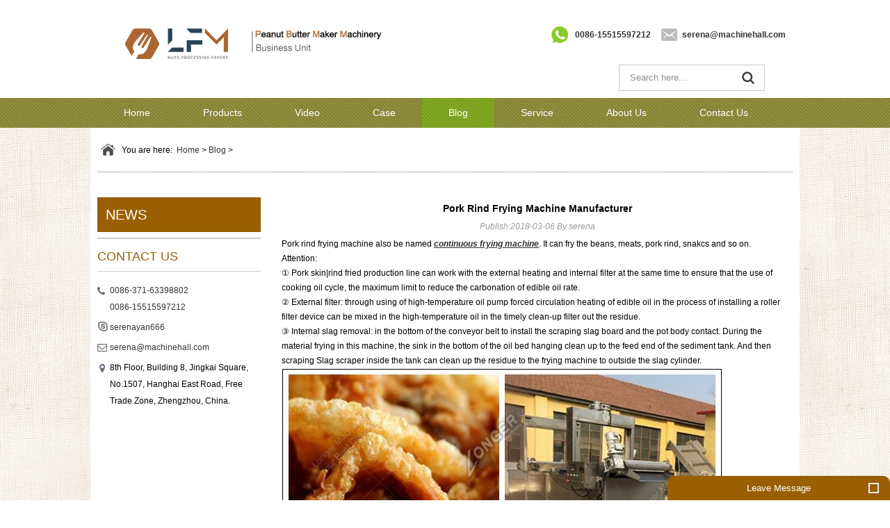

--- FILE ---
content_type: text/html
request_url: https://www.ggpbm.com/blog/20161011/Pork-skin-frying-machine.html
body_size: 3869
content:
<!DOCTYPE html PUBLIC "-//W3C//DTD XHTML 1.0 Transitional//EN" "http://www.w3.org/TR/xhtml1/DTD/xhtml1-transitional.dtd">
<html xmlns="http://www.w3.org/1999/xhtml">

	<head>
		<meta http-equiv="Content-Type" content="text/html; charset=utf-8" />
		<link href="/templets/peanut/css/global.css" rel="stylesheet" type="text/css" />
		<link href="/templets/peanut/css/lib.css" rel="stylesheet" type="text/css" />
		<link href="/templets/peanut/css/style.css" rel="stylesheet" type="text/css" />
		<link rel="stylesheet" type="text/css" href="/templets/peanut/css/style1200.css" media="screen and (min-width:1280px)">
		<link rel="canonical" href="https://www.ggpbm.com/blog/20161011/Pork-skin-frying-machine.html">
		<meta name="keywords" content="pork skin frying machine,pork rinds fryer machine manufacturer,pork rid frying machine suppliers" />
		<meta name="description" content="Pork skin frying machine also be named continuous frying machine.It can fry the beans, meats,pork rind, snacks and so on. " />
		<title>Pork Rind Frying Machine Manufacturer</title>
		<script language="javascript" src="/templets/peanut/js/global.js"></script>
		<script language="javascript" src="/templets/peanut/js/checkform.js"></script>
		<script language="javascript" src="/templets/peanut/js/jquery-1.11.2.min.js"></script>
		<script language="javascript" src="/templets/peanut/js/banner.js"></script>
	</head>

	<body>
		<div id="load_item"><!-- top begin-->

<div class="ht">

	<div class="wrap">

    	<div class="logo fl">

        	<a href="/"><div style='width:402px; height:60px; overflow:hidden;' class='ad'><img src='/templets/peanut/images/logo.png'></div></a>

        </div>

        <div class="mail fr"><a href="mailto:serena@machinehall.com">serena@machinehall.com</a></div>

        <div class="tel fr"><a href="mobile:0086-15515597212">0086-15515597212</a></div>

        <div class="search fr">

        	<form action="/plus/search.php" method="get" onsubmit="if(this.Keyword.value==this.Keyword.defaultValue){this.Keyword.value='';}">

            	<input type="text" name="keyword" class="sear_t" value="Search here..." onfocus="if(this.value==this.defaultValue){this.value='';this.style.color='#333';}" onblur="if(this.value==''){this.value=this.defaultValue;this.style.color='#8d8d8d';}" />

                <input type="submit" class="sear_b" value="" />

            </form>

        </div>

        <div class="clear"></div>

    </div>

</div>

<!-- top end-->

<!-- nav begin-->

<div id="nav">

	<div class="wrap">

    	<div class="list fl"><a href="/" class="">Home</a></div>

        

        <div class="list fl"><a href="/products/" class="">Products</a>

           <div class="nav_sec_box">

            <div class="nav_sec"><a href="/product/processing/">Pre & processing Machine</a></div>

            <div class="nav_sec"><a href="/products/automatic-production-line/">Automatic Production Line</a></div>

            <div class="nav_sec"><a href="/product/packing/"> Packing Machine</a></div>

            <div class="nav_sec"><a href="/product/grinding/">Grinding Machine</a></div>

            <div class="nav_sec"><a href="/product/cutting/">Cutting Machine</a></div>

            <div class="nav_sec"><a href="/product/frying/">Frying Machine</a></div>

            <div class="nav_sec"><a href="/product/coating/">Sugar Coating Machine</a></div>

            <div class="nav_sec"><a href="/product/roasting/">Roasting Machine</a></div>

            <div class="nav_sec"><a href="/product/peeling/">Peeling Machine</a></div>

            <div class="nav_sec"><a href="/product/flavoring/">Flavoring Machine</a></div>

            

           </div></div><div class="list fl"><a href="/video/" class="">Video</a>

           <div class="nav_sec_box">

            

           </div></div><div class="list fl"><a href="/case/" class="">Case</a>

           <div class="nav_sec_box">

            

           </div></div><div class="list fl"><a href="/blog/" class="cur">Blog</a>

           <div class="nav_sec_box">

            

           </div></div><div class="list fl"><a href="/service/" class="">Service</a>

           <div class="nav_sec_box">

            

           </div></div><div class="list fl"><a href="/about/" class="">About Us</a>

           <div class="nav_sec_box">

            

           </div></div><div class="list fl"><a href="/contact/" class="">Contact Us</a>

           <div class="nav_sec_box">

            

           </div></div>



       <div class="clear"></div>

    </div>

</div>

<!-- nav end-->
			<div class="page">
				<div class="wrap">
					<div id="position">
						<div class="fl"> You are here: &nbsp;<a href='https://www.ggpbm.com/'>Home</a> > <a href='/blog/'>Blog</a> > </div>
						<div class="clear"></div>
					</div>
					<div class="blank35"></div>
					<div class="page_l fl">
						<div class="sign">NEWS</div>
						<div class="fir art fir_art_cur"> </div>
						<div class="blank35"></div>  <!--l_pro begin-->
    <div class="l_pro">
        <div class="l_sign">CONTACT US</div>
          <div class="cont3">
            	<div class="e1"><span><a href="tel:0086-371-63398802">0086-371-63398802</a><br> <a href="mobile:0086-15515597212">0086-15515597212</a></span></div>
                <div class="e3"><a href="skype:serenayan666?call" title="Call Me!">serenayan666</a></div>
                <div class="e4"><a href="mailto:serena@machinehall.com">serena@machinehall.com</a></div>
				<div class="e5">8th Floor, Building 8, Jingkai Square, No.1507, Hanghai East Road, Free Trade Zone, Zhengzhou, China.</div>    
            </div>
    </div>
 <!--l_pro end--> </div>
					<div class="page_r fr">
						<div id="info" class="c_contents" style="background:none;">
							<div id="lib_info_detail">
								<div class="contents">
									<div style="text-align: center;"> <span style="font-size:14px"><span style="color:#000000"><span style="font-family:arial"><strong>Pork Rind Frying Machine Manufacturer</strong></span></span>
										</span><br/> <span style="font-style:italic;color:#999;line-height:30px;">Publish:2018-03-06 By serena</span> </div>
									<div class="xqnrq blogsingle-con"><div>
	Pork rind frying machine also be named <a href="http://www.ggpbm.com/product/frying/frying-machine.html"><u><em><strong>continuous frying machine</strong></em></u></a>. It can fry the beans, meats, pork rind, snakcs and so on.</div>
<div>
	Attention:</div>
<div>
	① Pork skin|rind fried production line can work with the external heating and internal filter at the same time to ensure that the use of cooking oil cycle, the maximum limit to reduce the carbonation of edible oil rate.</div>
<div>
	② External filter: through using of high-temperature oil pump forced circulation heating of edible oil in the process of installing a roller filter device can be mixed in the high-temperature oil in the timely clean-up filter out the residue.</div>
<div>
	③ Internal slag removal: in the bottom of the conveyor belt to install the scraping slag board and the pot body contact. During the material frying in this machine, the sink in the bottom of the oil bed hanging clean up to the feed end of the sediment tank. And then scraping Slag scraper inside the tank can clean up the residue to the frying machine to outside the slag cylinder.</div>
<div>
	<span style="font-family:arial,helvetica,sans-serif;"><span style="font-size:14px;"><img alt="Pork Rind Frying Machine" src="/uploads/161011/4-161011134U2336.jpg" style="border-width: 1px; border-style: solid; margin: 1px; width: 630px; height: 400px;" />&nbsp; &nbsp; &nbsp; &nbsp;</span></span><br />
	<div>
		Precautions for Installation of the <em><strong>pork rind frying machine</strong></em>:</div>
	<div>
		We are a professional pork rind skin frying machine suppliers, in the years of development, we have accumulated rich experience, with many high-level skilled workers.&nbsp; Here are some installation of pork rind skin&nbsp; frying machine needing to attention:</div>
	<div>
		1. The factory ground should be enough stronger than other place. Ground level should meet with the equipment requirements. Ground subsidence or uneven will greatly affect the mechanical capacity and machine usage life.</div>
	<div>
		2. After mechanical settings, you must adjust the machine level. If the level of bad mechanical performance will be bad, life will be affected, the conveyor belt will be deformed.</div>
	<div>
		3. In the control box access to a power supply. After the power supply is connected, move the conveyor belts in accordance with the drawings to confirm the direction of travel. In the case of a reverse power supply reverse rotation, there is the possibility of damage to machinery. Must be confirmed.</div>
	<div>
		4. mechanical lifting, you must use the rings. Never use steel wire rope hanging directly on the mechanical frame lifting equipment. Will damage the equipment, very dangerous.</div>
</div>
<br />
</div>
								</div>
								<div class="blank15"></div>
								<div style="text-align:center;"> Prev：<a href='/blog/20161010/small-electric-grain-drying-machine.html'>Small Electric Grain Drying Machine in Cameroon </a> &nbsp;&nbsp;&nbsp;&nbsp;&nbsp;&nbsp;
									<div class="clear"></div>
								</div>
							</div>
						</div>
					</div>
					<div class="clear"></div>
					<div class="blank50"></div>
				</div>
			</div> <!--ft begin--><script type="text/javascript" src="/templets/peanut/js/scrolltopcontrol.js"></script>







<div style="height:50px;"></div>



<div class="ftop"></div>



<div class="ft">



	<div class="wrap">



		<div class="ftl fl">



			<div class="blank20"></div>



			<div class="logo">



				<div style='width:402px; height:60px; overflow:hidden;margin-top:50px;' class='ad'><img src='/templets/peanut/images/foot_logo.png'></div>



			</div>



		</div>



		<div class="ftr1 fl">



			<div class="sign">Information</div>



			<div class="blank15"></div>



			<div class="box">



				<div class="cont1">



					<ul> 



						<li>



							<a href="/products/">Products</a>



						</li> 



						<li>



							<a href="/video/">Video</a>



						</li> 



						<li>



							<a href="/case/">Case</a>



						</li> 



						<li>



							<a href="/blog/">Blog</a>



						</li> 



						<li>



							<a href="/service/">Service</a>



						</li> 



						<li>



							<a href="/about/">About Us</a>



						</li> 



						<li>



							<a href="/contact/">Contact Us</a>



						</li>  </ul>



				</div>



			</div>



		</div>



		<div class="ftr fr">



			<div class="sign">Contact Us</div>



			<div class="blank15"></div>



			<div class="box">



				<div class="cont2">



					<div class="e1"><span>



						<a href="mobile:0086-15515597212">0086-15515597212</a>



					</span></div>



					<div class="e3">



						<a href="skype:serenayan666?call" title="Call Me!">serenayan666</a>



					</div>



					<div class="e4">



						<a href="mailto:serena@machinehall.com">serena@machinehall.com</a>



					</div>



					<div class="e5">8th Floor, Building 8, Jingkai Square, No.1507, Hanghai East Road, Free Trade Zone, Zhengzhou, China.</div>



				</div>



				<div class="blank15"></div>

            </div>        </div>        <div class="clear"></div>    </div></div><div class="fm">	<div class="wrap">Copyright©<span class="year"></span>LFM Machinery<script type="text/javascript">var cnzz_protocol = (("https:" == document.location.protocol) ? " https://" : " http://");document.write(unescape("%3Cspan id='cnzz_stat_icon_1256404077'%3E%3C/span%3E%3Cscript src='" + cnzz_protocol + "s11.cnzz.com/z_stat.php%3Fid%3D1256404077%26show%3Dpic' type='text/javascript'%3E%3C/script%3E"));</script></div>



  <!-- message -->

<div class="rect">

    <p>Leave  Message <span></span></p>

    <form action="/portal/message/message.html" method="post" class="rect-b" >


        <input type="hidden" name="title" value="Pork Rind Frying Machine Manufacturer" />

        <input type="hidden" name="urlpath" id="urlpath1" value="" />

        <script type="text/javascript">document.getElementById('urlpath1').value=window.location.href;</script>

    <textarea name="demand" title="Message" placeholder="*Message" oninvalid="setCustomValidity('Please fill in 



    your message!');" oninput="setCustomValidity('');"></textarea>

    <input name="email" placeholder="*Email" type="text" title="Email" required="required" class="ym-record-keys" oninvalid="setCustomValidity('Please fill in your email!');" oninput="setCustomValidity('');" pattern="^[A-Za-z\d]+([-_.][A-Za-z\d]+)*@([A-Za-z\d]+[-.])+[A-Za-z\d]{2,4}$">

    <input name="tel" placeholder="Mob|WhatsApp" type="tel" title="Mob|WhatsApp">

  

    <input type="submit" value="SEND">

</form>

</div>







<script type="text/javascript">

    

    $(".rect>p").click(function() {

        $(this).children('span').toggleClass("active");

        $(".rect-b").slideToggle()

    })

</script>


	<script>
		var date = new Date();
		var Year = date.getFullYear();
		$('.year').append(Year);
	</script>
<!-- end message -->



</div><!--foot end-->	



<script language=javascript>



<!--



var Invite_ToRight=1;



var Invite_left=10;



var Invite_ToBottom=0;



var Invite_top=200;



var LiveAutoInvite0='Hi,Welcome To Visit Our Website';



var LiveAutoInvite1='The Dialogue From Home Page';



var LiveAutoInvite2=' The Main Products Of Longer Machinery:<br>1、Peanut almond peeler machine<br>2、Peanut cutting machine<br>3、Chestnut roasting machine<br><br><b>If you have any questions on our Products,Pls Accept This Invitation,So That We Can Begin Communicate</b>';



var LrinviteTimeout=45;



//-->



</script>



<script language="javascript" src="https://dht.zoosnet.net/JS/LsJS.aspx?siteid=DHT41651887&float=1&lng=en"></script></div>
	</body>

</html>

--- FILE ---
content_type: text/css
request_url: https://www.ggpbm.com/templets/peanut/css/lib.css
body_size: 6132
content:
/*隐藏价格*/
.price_item_USD, .price_item_EUR, .price_item_GBP, .price_item_AUD, .price_item_CAD, .price_item_SGD, .price_item_JPY, .price_item_HKD, .price_item_THB, .price_item_TWD{display:none;}

/*在线留言表单*/
#lib_feedback_form{width:100%; clear:both; overflow:hidden;}
#lib_feedback_form .rows{margin:10px 0; clear:both;}
#lib_feedback_form .rows label{width:15%; overflow:hidden; float:left; height:22px; line-height:22px; text-align:right; color:#555;}
#lib_feedback_form .rows span{width:75%; overflow:hidden; float:left; display:block; padding-left:2px;}
#lib_feedback_form .rows span .contents{width:85%; height:120px;}
#lib_feedback_form .rows span .vcode{text-transform:uppercase;}
#lib_feedback_form .rows span img{margin-top:2px;}

/*在线留言列表页*/
#lib_feedback_list{width:100%; clear:both; overflow:hidden;}
#lib_feedback_list .list{border:1px solid #ccc; margin-bottom:8px; zoom:1;}
#lib_feedback_list .list .face{width:18%; float:left; text-align:center; padding:5px 1px;}
#lib_feedback_list .list .txt{width:81%; float:right; border-left:1px solid #ccc; min-height:130px;}
#lib_feedback_list .list .txt .subject{height:22px; line-height:22px; text-indent:5px; overflow:hidden; border-bottom:1px solid #ccc; background:#f7f7f7;}
#lib_feedback_list .list .txt .message{padding:5px; line-height:150%; min-height:40px; _height:40px;}
#lib_feedback_list .list .txt .message font{color:blue;}
#lib_feedback_list .list .txt .reply{border-top:1px solid #ccc; margin:5px; margin-top:0; color:red; padding:7px 5px; padding-left:24px; line-height:150%;}

/*下载列表页*/
#lib_download_list{width:100%; clear:both; overflow:hidden;}
#lib_download_list li{height:26px; line-height:26px; border-bottom:1px dashed #ccc; overflow:hidden; text-indent:5px;}
#lib_download_list li div{float:left;}
#lib_download_list li div.name{width:70%;}
#lib_download_list li div.download{width:20%;}

/*文章列表页*/
#lib_info_list{width:100%; clear:both; overflow:hidden;}
#lib_info_list li{height:26px; line-height:26px; border-bottom:1px dashed #ccc; overflow:hidden; text-indent:5px;}

/*文章详细页*/
#lib_info_detail{width:100%; clear:both; overflow:hidden;}
#lib_info_detail .title{height:30px; line-height:30px; border-bottom:1px dashed #ccc; font-weight:bold; font-size:14px; text-align:center;}
#lib_info_detail .contents{line-height:180%; padding:6px 0;}

/*产品列表页*/
#lib_product_list{width:100%; clear:both; overflow:hidden;}
#lib_product_list .item{float:left; overflow:hidden;}
#lib_product_list .item ul{margin:0 auto; overflow:hidden;}
#lib_product_list .item ul li{text-align:center; margin-top:3px;}
#lib_product_list .item ul li.img{margin:0; overflow:hidden; border:1px solid #ccc; vertical-align:middle; position:relative; display:table-cell;}
#lib_product_list .item ul li.img div{*position:absolute; top:50%;}
#lib_product_list .item ul li.img div img{*position:relative; top:-49%; left:-50%;}
#lib_product_list .item ul li.name{text-align:left;}
#lib_product_list .item ul li.name a{font-size:11px; text-decoration:underline;}

/*产品列表页一*/
#lib_product_list_1{width:100%; clear:both; overflow:hidden;}
#lib_product_list_1 .item{overflow:hidden; clear:both; overflow:hidden; margin:0 auto;}
#lib_product_list_1 .item .img{overflow:hidden; border:1px solid #ccc; vertical-align:middle; position:relative; display:table-cell; text-align:center; float:left;}
#lib_product_list_1 .item .img div{*position:absolute; top:50%;}
#lib_product_list_1 .item .img div img{*position:relative; top:-49%; left:-50%;}
#lib_product_list_1 .item .info{padding-left:10px; float:left;}
#lib_product_list_1 .item .info .proname{border-bottom:1px dashed #ccc; font-weight:bold; height:20px; margin-bottom:5px;}
#lib_product_list_1 .item .info .proname a{color:#555;}
#lib_product_list_1 .cline{padding:15px 0; clear:both;}

/*产品列表页（商城）*/
#lib_product_list_shop{width:100%; clear:both; overflow:hidden;}
#lib_product_list_shop .blank12{border-top:1px dashed #ddd;}
#lib_product_list_shop #turn_page{background:#ECE9E0; height:28px; line-height:28px;}
#lib_product_list_shop .index{background:#ECE9E0;}
#lib_product_list_shop .index .info{width:350px; float:left; height:28px; line-height:28px; text-indent:5px; font-weight:bold; overflow:hidden; color:#676767;}
#lib_product_list_shop .index #turn_page{text-align:right; padding-right:10px;}
#lib_product_list_shop .lcr{ height:24px; line-height:24px; margin-bottom:9px;}
#lib_product_list_shop .lcr *{font-size:11px;}
#lib_product_list_shop .lcr .view{width:400px; float:left;}
#lib_product_list_shop .lcr .view li{float:left; padding:0 7px;}
#lib_product_list_shop .lcr .view li div{height:24px; line-height:24px; float:left;}
#lib_product_list_shop .lcr .view li.v div{font-weight:bold;}
#lib_product_list_shop .lcr .view li div.t0{ text-indent:10px;}
#lib_product_list_shop .lcr .view li div.t1{ text-indent:10px;}
#lib_product_list_shop .lcr .view li div.t2{ text-indent:10px;}

#lib_product_list_shop .lcr .act{width:255px; float:right;}
#lib_product_list_shop .lcr .act .po{position:absolute; z-index:2;}
#lib_product_list_shop .lcr .act .po div{float:left; position:relative;}
#lib_product_list_shop .lcr .act .po .menu dl{margin:3px 5px 0 5px;}
#lib_product_list_shop .lcr .act .po .menu dl.menuout{height:18px; overflow:hidden;}
#lib_product_list_shop .lcr .act .po .menu dl.menuover{}
#lib_product_list_shop .lcr .act .po .menu dl.menuover dt{display:none;}
#lib_product_list_shop .lcr .act .po .menu dl dt{height:18px; line-height:18px;}
#lib_product_list_shop .lcr .act .po .menu dl dd{border:1px solid #ccc; width:105px; background:#fff;}
#lib_product_list_shop .lcr .act .po .menu dl dd a{display:block; text-indent:3px; line-height:20px; height:20px; margin:3px; text-decoration:none;}
#lib_product_list_shop .lcr .act .po .menu dl dd a:hover{background:#666; color:#fff;}
#lib_product_list_shop .lcr .act .po .show dl dd{width:40px;}
#lib_product_list_shop ul li.img{margin:0; text-align:center; overflow:hidden; vertical-align:middle; position:relative; display:table-cell; border:1px solid #ddd; z-index:1;}
#lib_product_list_shop ul li.img:hover{border:1px solid #999;}
#lib_product_list_shop ul li.img div{*position:absolute; top:50%;}
#lib_product_list_shop ul li.img div img{*position:relative; top:-49%; left:-50%;}
#lib_product_list_shop ul li.name a{text-decoration:underline;}
#lib_product_list_shop .item{float:left; overflow:hidden; margin-bottom:12px;}
#lib_product_list_shop .item ul{margin:0 auto; overflow:hidden;}
#lib_product_list_shop .item ul li{text-align:left; margin-top:5px; font-size:11px;}
#lib_product_list_shop .item ul li.img{text-align:center; margin-top:0;}
#lib_product_list_shop .item ul li.name{padding-top:3px; padding-left:1px; *padding-left:0; margin:0; clear:both;}
#lib_product_list_shop .item ul li.price del{color:#666;}
#lib_product_list_shop .item ul li.price span{color:#A92D2F; font-weight:bold; padding-left:10px;}
#lib_product_list_shop .item_0{margin:0 auto; clear:both; margin-bottom:12px;}
#lib_product_list_shop .item_0 ul li{float:left; margin:0px;}
#lib_product_list_shop .item_0 ul li.img{text-align:center; margin:0 6px;}
#lib_product_list_shop .item_0 ul li.info{margin-left:4px; width:450px; padding-right:20px; overflow:hidden;}
#lib_product_list_shop .item_0 ul li.info .name a{font-weight:bold; text-decoration:underline;}
#lib_product_list_shop .item_0 ul li.info .desc{color:#666; font-size:11px; margin-top:5px;}
#lib_product_list_shop .item_0 ul li.info .desc a{text-decoration:underline;}
#lib_product_list_shop .item_0 ul li.info .w_review{margin-top:5px;}
#lib_product_list_shop .item_0 ul li.info .w_review a{font-size:11px; color:#467028; text-decoration:underline;}
#lib_product_list_shop .item_0 ul li.price .p0{color:#666; margin-bottom:5px; font-size:11px;}
#lib_product_list_shop .item_0 ul li.price .p1{font-weight:bold; color:#A92D2F;}

/*产品详细页*/
#lib_product_detail{clear:both; overflow:hidden; margin:0 auto;}
#lib_product_detail .info{margin:0 auto; clear:both; overflow:hidden;}
#lib_product_detail .info .img{overflow:hidden; border:1px solid #ccc; vertical-align:middle; position:relative; display:table-cell; text-align:center; float:left;}
#lib_product_detail .info .img div{*position:absolute; top:50%;}
#lib_product_detail .info .img div img{*position:relative; top:-50%; left:-50%;}
#lib_product_detail .info .pro_info{float:left; margin-left:10px;}
#lib_product_detail .info .pro_info .proname{font-weight:bold;}
#lib_product_detail .info .pro_info .item{padding-top:5px; margin-top:5px; border-top:1px dashed #ccc; clear:both;}
#lib_product_detail .info .pro_info .item .fl{float:left; width:45%;}
#lib_product_detail .info .pro_info .item .fr{float:left;}
#lib_product_detail .description{margin:8px 0; min-height:250px; _height:250px; clear:both;}
#lib_product_detail .description .desc_nav{height:24px; border-bottom:1px solid #C7CED7; padding-left:5px; overflow:hidden;}
#lib_product_detail .description .desc_nav div{width:110px; height:24px; line-height:26px; overflow:hidden;  text-align:center; font-weight:bold;}
#lib_product_detail .description .desc_contents{padding:5px; line-height:180%;}

/*产品详细页（商城）*/
#lib_product_detail_shop{margin:0 auto; overflow:hidden;}
#lib_product_detail_shop .pro_img{float:left; position:relative;}
#lib_product_detail_shop .pro_img *{_behavior:none;}
#lib_product_detail_shop .pro_img .bigimg{text-align:center; overflow:hidden; border:1px solid #ddd; position:relative;}
#lib_product_detail_shop .pro_img .MagicZoom{display:block; margin:0 auto;}
#lib_product_detail_shop .pro_img .MagicZoom img{border:0 !important; padding:0 !important; margin:0 !important;}
#lib_product_detail_shop .pro_img .MagicZoomBigImageCont{border:1px solid #999;}
#lib_product_detail_shop .pro_img .MagicZoomHeader{font-size:8pt !important; line-height:normal !important; color:#fff; background:#666; text-align:center !important;}
#lib_product_detail_shop .pro_img .MagicZoomPup{border:1px solid #ccc; background:#fff; cursor:move;}
#lib_product_detail_shop .pro_img .MagicZoomLoading{border:1px solid #ddd;  padding:4px 4px 4px 24px !important; margin:0; text-decoration:none; text-align:left; font-size:8pt; font-family:sans-serif; color:#444;}
#lib_product_detail_shop .pro_img #zoom-big{position:absolute; top:0;}
#lib_product_detail_shop .pro_img #small_img{position:relative; overflow:hidden; width:276px; height:72px; margin:10px auto;}
#lib_product_detail_shop .pro_img #small_img .small_img_ctrl{position:relative; _position:absolute;}
#lib_product_detail_shop .pro_img #small_img .small_img_ctrl div{height:72px; background:#fff; width:15px; text-align:center; padding-top:29px;}
#lib_product_detail_shop .pro_img #small_img .small_img_ctrl div.left{float:left;}
#lib_product_detail_shop .pro_img #small_img .small_img_ctrl div.right{float:right;}
#lib_product_detail_shop .pro_img #small_img #small_img_list{position:absolute; top:0; margin-left:15px; _margin-left:10px; width:5418px;}
#lib_product_detail_shop .pro_img #small_img #small_img_list li{float:left; margin:0 5px; border:1px solid #666;}
#lib_product_detail_shop .pro_img #small_img #small_img_list li a{display:block; width:70px; height:70px; vertical-align:middle; display:table-cell; *font-family:Arial; *display:block; text-align:center; *font-size:61px;}
#lib_product_detail_shop .pro_img #small_img #small_img_list li a img{vertical-align:middle;}
#lib_product_detail_shop .cs{float:left; overflow:hidden; margin-left:15px;}
#lib_product_detail_shop .cs .proname{font-weight:bold; font-size:14px;}
#lib_product_detail_shop .cs .itemno{height:28px; line-height:28px;}
#lib_product_detail_shop .cs .oline{border-bottom:1px dashed #ddd; margin:5px 0;}
#lib_product_detail_shop .cs .itemno img{padding-left:10px;}
#lib_product_detail_shop .cs .price_0{height:28px; line-height:28px;}
#lib_product_detail_shop .cs .price_1{height:28px; line-height:28px; font-size:14px;}
#lib_product_detail_shop .cs .price_1 font{color:#ff6600; font-size:14px;}
#lib_product_detail_shop .cs .addtocart{background:#F1F0EE; padding:12px;}
#lib_product_detail_shop .cs .addtocart .par_list{padding-left:20px;}
#lib_product_detail_shop .cs .addtocart .box0{border:1px solid #bbb; padding:3px 16px; margin:2px 1px; background:#fff; cursor:pointer; white-space:nowrap; zoom:1; line-height:30px; *line-height:16px;}
#lib_product_detail_shop .cs .addtocart .box1{border:2px solid #bbb; padding:2px 15px; margin:2px 1px;  cursor:pointer; white-space:nowrap; zoom:1; line-height:30px; *line-height:16px;}
#lib_product_detail_shop .cs .addtocart a.wishlists{text-decoration:underline; margin-left:15px;}
#lib_product_detail_shop .pro_detail_ext{margin:0 auto; clear:both; overflow:hidden;}
#lib_product_detail_shop .pro_detail_ext .description{min-height:200px; _height:200px;}
#lib_product_detail_shop .pro_detail_ext .description .title{font-size:14px; font-weight:bold; color:#1C4D8F; border-bottom:1px dashed #ccc; height:24px; line-height:24px;}
#lib_product_detail_shop .pro_detail_ext .description .txt{margin:10px 0;}
#lib_product_detail_shop .pro_detail_ext .may_like{min-height:200px; _height:200px;}
#lib_product_detail_shop .pro_detail_ext .may_like .title{font-size:14px; font-weight:bold; color:#1C4D8F; border-bottom:1px dashed #ccc; height:24px; line-height:24px; margin-bottom:9px;}
#lib_product_detail_shop .pro_detail_ext .may_like #lib_product_list{min-height:150px; _height:150px;}
#lib_product_detail_shop .maybe_like{overflow:hidden;}
#lib_product_detail_shop .maybe_like .scroller_contents{width:10000000px;}
#lib_product_detail_shop .maybe_like #scroller_contents_0, #lib_product_detail_shop .maybe_like #scroller_contents_1{float:left; display:block;}
#lib_product_detail_shop .maybe_like .item{float:left;}
#lib_product_detail_shop .maybe_like .item ul{overflow:hidden;}
#lib_product_detail_shop .maybe_like .item ul li{text-align:left; margin-top:5px; font-size:11px;}
#lib_product_detail_shop .maybe_like .item ul li.img{border:1px solid #ddd; margin:0; overflow:hidden; vertical-align:middle; display:table-cell; *font-family:Arial; *display:block; text-align:center;}
#lib_product_detail_shop .maybe_like .item ul li.img:hover{border:1px solid #999;}
#lib_product_detail_shop .maybe_like .item ul li.img img{vertical-align:middle;}
#lib_product_detail_shop .maybe_like .item ul li.name{padding-top:3px; padding-left:1px; *padding-left:0; margin:0; clear:both;}
#lib_product_detail_shop .maybe_like .item ul li.name a{text-decoration:underline;}
#lib_product_detail_shop .maybe_like .item ul li.price del{color:#666;}
#lib_product_detail_shop .maybe_like .item ul li.price span{color:#A92D2F; font-weight:bold; padding-left:10px;}

/*产品在线询盘*/
#lib_product_inquire{clear:both; overflow:hidden; margin:0 auto;}
#lib_product_inquire .product_list{width:100%; clear:both; overflow:hidden;}
#lib_product_inquire .product_list .item{overflow:hidden; clear:both; overflow:hidden; margin:0 auto;}
#lib_product_inquire .product_list .item .img{overflow:hidden; border:1px solid #ccc; vertical-align:middle; position:relative; display:table-cell; text-align:center; float:left;}
#lib_product_inquire .product_list .item .img div{*position:absolute; top:50%;}
#lib_product_inquire .product_list .item .img div img{*position:relative; top:-49%; left:-50%;}
#lib_product_inquire .product_list .item .info{padding-left:10px; float:left;}
#lib_product_inquire .product_list .item .info .proname{border-bottom:1px dashed #ccc; font-weight:bold; height:20px; margin-bottom:5px;}
#lib_product_inquire .product_list .item .info .proname a{color:#555;}
#lib_product_inquire .product_list .cline{padding:15px 0; clear:both;}
#lib_product_inquire .form{overflow:hidden; clear:both; overflow:hidden; margin:0 auto;}
#lib_product_inquire .form .rows{margin:10px 0; clear:both;}
#lib_product_inquire .form .rows label{width:13%; overflow:hidden; float:left; height:22px; line-height:22px; text-align:left; color:#555;}
#lib_product_inquire .form .rows span{width:75%; overflow:hidden; float:left; display:block; padding-left:2px;}
#lib_product_inquire .form .rows span .contents{width:85%; height:100px;}

/*产品评论*/
#lib_product_review{clear:both; overflow:hidden; margin:0 auto;}
#lib_product_review iframe{display:none;}
#lib_product_review .t{font-size:14px; font-weight:bold; color:#1C4D8F; border-bottom:1px dashed #ccc; height:24px; line-height:24px;}
#lib_product_review .item{margin:8px 0;}
#lib_product_review .item .fc{padding-bottom:5px; font-size:10px;}
#lib_product_review .item span{font-weight:bold; color:#2D5DC2;}
#lib_product_review .item .review_contents{border-left:1px solid #dfdfdf; border-right:1px solid #dfdfdf; line-height:180%; padding:5px 14px; width:655px; color:#2D5DC2;}
#lib_product_review .txt{line-height:150%; margin:5px 0; border-bottom:1px dashed #ddd; padding-bottom:8px;}
#lib_product_review .form{overflow:hidden; clear:both; overflow:hidden; margin:0 auto;}
#lib_product_review .form .rows{margin:10px 0; clear:both;}
#lib_product_review .form .rows label{width:20%; overflow:hidden; float:left; height:22px; line-height:22px; text-align:right; color:#555;}
#lib_product_review .form .rows span{width:75%; overflow:hidden; float:left; display:block; padding-left:2px;}
#lib_product_review .form .rows span.rating img{cursor:pointer;}
#lib_product_review .form .rows span .contents{width:85%; height:100px;}

/*成功案例列表页*/
#lib_instance_list{width:100%; clear:both; overflow:hidden;}
#lib_instance_list .item{float:left; overflow:hidden;}
#lib_instance_list .item ul{margin:0 auto; overflow:hidden;}
#lib_instance_list .item ul li{text-align:center; margin-top:3px;}
#lib_instance_list .item ul li.img{margin:0; overflow:hidden; border:1px solid #ccc; vertical-align:middle; position:relative; display:table-cell;}
#lib_instance_list .item ul li.img div{*position:absolute; top:50%;}
#lib_instance_list .item ul li.img div img{*position:relative; top:-49%; left:-50%;}
#lib_instance_list .item ul li.name{text-align:left;}
#lib_instance_list .item ul li.name a{font-size:11px; text-decoration:underline;}

/*成功案例列表页一*/
#lib_instance_list_1{width:100%; clear:both; overflow:hidden;}
#lib_instance_list_1 .item{overflow:hidden; clear:both; overflow:hidden; margin:0 auto;}
#lib_instance_list_1 .item .img{overflow:hidden; border:1px solid #ccc; vertical-align:middle; position:relative; display:table-cell; text-align:center; float:left;}
#lib_instance_list_1 .item .img div{*position:absolute; top:50%;}
#lib_instance_list_1 .item .img div img{*position:relative; top:-49%; left:-50%;}
#lib_instance_list_1 .item .info{padding-left:10px; float:left;}
#lib_instance_list_1 .item .info .proname{border-bottom:1px dashed #ccc; font-weight:bold; height:20px; margin-bottom:5px;}
#lib_instance_list_1 .item .info .proname a{color:#555;}
#lib_instance_list_1 .cline{padding:15px 0; clear:both;}

/*成功案例详细页*/
#lib_instance_detail{clear:both; overflow:hidden; margin:0 auto;}
#lib_instance_detail .info{margin:0 auto; clear:both; overflow:hidden;}
#lib_instance_detail .info .img{overflow:hidden; border:1px solid #ccc; vertical-align:middle; position:relative; display:table-cell; text-align:center; float:left;}
#lib_instance_detail .info .img div{*position:absolute; top:50%;}
#lib_instance_detail .info .img div img{*position:relative; top:-50%; left:-50%;}
#lib_instance_detail .info .pro_info{float:left; margin-left:10px;}
#lib_instance_detail .info .pro_info .proname{font-weight:bold;}
#lib_instance_detail .info .pro_info .item{padding-top:5px; margin-top:5px; border-top:1px dashed #ccc; clear:both;}
#lib_instance_detail .info .pro_info .item .fl{float:left; width:45%;}
#lib_instance_detail .info .pro_info .item .fr{float:left;}
#lib_instance_detail .description{margin:8px 0; min-height:250px; _height:250px; clear:both;}
#lib_instance_detail .description .desc_nav{height:24px; border-bottom:1px solid #C7CED7; padding-left:5px; overflow:hidden;}
#lib_instance_detail .description .desc_nav div{width:110px; height:24px; line-height:26px; overflow:hidden;  text-align:center; font-weight:bold;}
#lib_instance_detail .description .desc_contents{padding:5px; line-height:180%;}

/*信息页*/
#lib_article{clear:both; overflow:hidden; margin:8px auto; line-height:180%;}

/*会员中心*/
.lib_member_item_card{border:1px solid #ddd; background:#fdfdfd;}
.lib_member_msgerror{border:1px solid #d8000c; background:#ffbaba; color:red; padding:8px; margin-bottom:12px;}
.lib_member_title{font-size:16px; font-weight:bold; color:#666; border-bottom:1px solid #ddd; height:24px; text-indent:1px;}
.lib_member_title a{font-size:16px; font-weight:bold; color:#666;}
.lib_member_sub_title{font-size:16px; font-weight:bold; color:#555; height:40px;}
.lib_member_info{line-height:150%; padding:20px 0;}
#lib_member{width:1000px; margin:0 auto; clear:both; overflow:hidden;}
#lib_member .leftMenu{width:220px; overflow:hidden; float:left;}
#lib_member .rightContents{width:765px; overflow:hidden; float:right; margin-left:15px;}
#lib_member .rightContents .member_module{}

/*会员中心左菜单*/
#lib_member_menu{padding:12px; margin-top:5px; min-height:350px; _height:350px;}
#lib_member_menu dt{font-variant:small-caps; font-weight:bold; font-size:14px; height:22px; line-height:22px;}
#lib_member_menu dd{height:22px; line-height:22px; text-indent:15px;}
#lib_member_menu dd.clear_line{height:10px; border-bottom:1px dashed #ccc; margin-bottom:10px;}

/*会员注册*/
#lib_member_create{width:100%; clear:both; overflow:hidden;}
#lib_member_create .lib_member_title{text-indent:4px;}
#lib_member_create .required_info{height:30px; line-height:30px; text-indent:5px; color:#999;}
#lib_member_create .f_item{background:#E8E7E7; height:24px; line-height:22px; text-indent:5px; font-variant:small-caps; font-size:14px; font-family:Verdana; color:#000;}
#lib_member_create .rows{margin:10px 0; clear:both;}
#lib_member_create .rows label{width:140px; overflow:hidden; float:left; height:22px; line-height:22px; color:#555; text-indent:5px;}
#lib_member_create .rows span{width:500px; overflow:hidden; float:left; display:block; padding-left:2px;}
#lib_member_create .dline{border-bottom:1px solid #ccc; height:1px; overflow:hidden; margin:15px 0;}

/*会员登录页*/
#lib_member_login{width:100%; clear:both; overflow:hidden;}
#lib_member_login .login_form, #lib_member_login .new_customer{float:left; padding:10px 15px; width:325px; height:200px; overflow:hidden;}
#lib_member_login .new_customer{margin-right:20px;}
#lib_member_login .t{font-size:16px; font-weight:bold; color:#555;}
#lib_member_login .f_card{height:130px; overflow:hidden;}
#lib_member_login .f_card .e{line-height:150%; padding:8px 0;}
#lib_member_login .f_card .rows{margin:10px 0; clear:both;}
#lib_member_login .f_card .rows label{width:70px; overflow:hidden; float:left; height:22px; line-height:22px; color:#555; overflow:hidden;}
#lib_member_login .f_card .rows span{width:240px; overflow:hidden; float:left; display:block; padding-left:2px; overflow:hidden;}
#lib_member_login .f_card .forgot{text-align:right; padding-right:20px;}
#lib_member_login .f_card .forgot a{text-decoration:underline;}
#lib_member_login .f_card .info{line-height:200%;}
#lib_member_login .dline{border-bottom:1px solid #ddd; height:1px; font-size:1px; overflow:hidden; margin:12px 0;}
#lib_member_login .btn{text-align:right; padding-right:20px;}

/*会员中心首页*/
#lib_member_index{width:100%; clear:both; overflow:hidden;}
#lib_member_index .lib_member_info{padding:15px 0;}
#lib_member_index .item_card{width:47%; float:left; margin-right:15px;}
#lib_member_index .item_card .title{height:34px; line-height:34px; text-indent:10px; font-size:18px; font-weight:bold; border:1px solid #ddd;}
#lib_member_index .item_card .info{padding:8px 10px; line-height:170%; border-top:none; height:155px; overflow:hidden;}
#lib_member_index .item_card .info span{color:#ff6600;}
#lib_member_index .item_card .info .add_shipping_address{margin-left:15px; color:#ff6600; font-size:10px;}

/*忘记密码页*/
#lib_member_forgot{width:100%; clear:both; overflow:hidden;}
#lib_member_forgot .form, #lib_member_forgot .send_tips{padding:20px;}
#lib_member_forgot .form .rows{margin:10px 0; clear:both;}
#lib_member_forgot .form .rows label{width:100px; overflow:hidden; float:left; height:22px; line-height:22px; color:#555; overflow:hidden;}
#lib_member_forgot .form .rows span{width:400px; overflow:hidden; float:left; display:block; padding-left:2px; overflow:hidden;}
#lib_member_forgot .reset_success{padding:20px;}
#lib_member_forgot .reset_form .rows label{width:145px;}
#lib_member_forgot .dline{border-bottom:1px solid #ddd; height:1px; font-size:1px; overflow:hidden; margin:12px 0;}
#lib_member_forgot .send_tips .no_email{font-size:14px; color:#555; font-weight:bold; margin-top:35px; margin-bottom:15px;}
#lib_member_forgot .send_tips .continue_shopping{text-align:right; padding-top:15px; padding-right:20px;}

/*修改密码页*/
#lib_member_password{width:100%; clear:both; overflow:hidden;}
#lib_member_password .form, #lib_member_password .change_success{padding:20px;}
#lib_member_password .form .rows{margin:10px 0; clear:both;}
#lib_member_password .form .rows label{width:145px; overflow:hidden; float:left; height:22px; line-height:22px; color:#555; overflow:hidden;}
#lib_member_password .form .rows span{width:400px; overflow:hidden; float:left; display:block; padding-left:2px; overflow:hidden;}

/*修改个人资料页*/
#lib_member_profile{width:100%; clear:both; overflow:hidden;}
#lib_member_profile .form, #lib_member_profile .change_success{padding:20px;}
#lib_member_profile .form .rows{margin:10px 0; clear:both;}
#lib_member_profile .form .rows label{width:100px; overflow:hidden; float:left; height:22px; line-height:22px; color:#555; overflow:hidden;}
#lib_member_profile .form .rows span{width:400px; overflow:hidden; float:left; display:block; padding-left:2px; overflow:hidden;}

/*地址簿管理页*/
#lib_member_address_book{width:100%; clear:both; overflow:hidden;}
#lib_member_address_book .address{float:left; width:340px; overflow:hidden;}
#lib_member_address_book .billing_address{margin-left:15px;}
#lib_member_address_book .address .t{height:26px; border-bottom:1px solid #ddd; font-size:16px; font-weight:bold; color:#555;}
#lib_member_address_book .address .t .fl{float:left; font-size:16px; font-weight:bold; color:#555;}
#lib_member_address_book .address .t .fr{float:right; height:26px; line-height:26px;}
#lib_member_address_book .address .t .fr .add_new_address{font-weight:normal; font-size:10px; color:#ff6600;}
#lib_member_address_book .address .item{width:318px; margin:8px auto; padding:10px; line-height:180%; clear:both;}
#lib_member_address_book .address .item .address_info{text-transform:capitalize;}
#lib_member_address_book .address .item .opt{text-align:right;}
#lib_member_address_book .address .item .opt a{margin:0 5px; color:#888; text-decoration:underline; font-variant:small-caps;}
#lib_member_address_book .address .item .opt a:hover{color:#333;}
#lib_member_address_book .address .item .opt a.checkout{border:1px solid #ccc; text-decoration:none; padding:2px 5px;}
#lib_member_address_book .address .item .opt a.checkout:hover{color:#B50C08;}
#lib_member_address_book .address .item .rows{clear:both; margin:4px 0;}
#lib_member_address_book .address .item .rows .fl{float:left; width:55%; overflow:hidden;}
#lib_member_address_book .address .item .rows .fr{float:left; width:45%; overflow:hidden;}
#lib_member_address_book .address .item .button{margin-top:10px;}
#lib_member_address_book .address .item .button .cancel_button{margin-left:15px;}

/*订单管理页*/
#lib_member_orders{width:100%; clear:both; overflow:hidden;}
#lib_member_orders .item_list{margin:8px 0; background:#ddd;}
#lib_member_orders .item_list .tb_title td{height:28px; font-weight:bold; text-align:center; }
#lib_member_orders .item_list .item_list td{padding:7px 5px; font-size:10px;}
#lib_member_orders .item_list .item_list td *{font-size:10px;}
#lib_member_orders .item_list .item_list_over td{background:#f7f7f7;}
#lib_member_orders .item_list .item_list_out td{background:#fff;}
#lib_member_orders .item_list .qa_btn{display:block; float:left; width:54px; height:15px; line-height:13px; color:#fff; text-decoration:none; margin:0 4px;}
#lib_member_orders .item_list .detail_link{text-decoration:underline;}
#lib_member_orders .cancel{padding:30px; width:70%; margin:0 auto;}
#lib_member_orders .cancel .info{font-weight:bold;}
#lib_member_orders .cancel textarea{width:100%; height:150px; padding:5px; line-height:180%; margin-top:15px;}
#lib_member_orders .cancel .btn{margin-top:15px;}
#lib_member_orders .order_index{height:50px; line-height:50px; font-size:14px; font-weight:bold; border-bottom:1px solid #ddd;}
#lib_member_orders .order_index em{font-weight:normal; font-size:11px;}
#lib_member_orders .order_index em *{font-size:11px;}
#lib_member_orders .detail div{border:1px solid #ddd; background:#f7f7f7; border-bottom:none; width:130px; height:26px; line-height:26px; text-align:center; font-weight:bold;}
#lib_member_orders .detail_card{border:1px solid #ddd; padding:15px;}
#lib_member_orders .payment_tips{border:1px solid #BF8585;  padding:8px; padding-left:30px; line-height:150%; margin-top:8px;}
#lib_member_orders .payment_tips a{text-decoration:underline;}
#lib_member_orders .order_info td{padding:7px; border-bottom:1px solid #ddd;}
#lib_member_orders .order_info .confirm_receiving{margin-left:15px; text-decoration:underline; color:#B50C08;}
#lib_member_orders .address{clear:both; zoom:1;}
#lib_member_orders .address .item_title{font-weight:bold; height:22px; line-height:22px;}
#lib_member_orders .address .shipping_address{width:49%; float:left;}
#lib_member_orders .address .address_info{border:1px solid #ddd; background:#fdfdfd; padding:8px; line-height:160%; font-size:10px;}
#lib_member_orders .address .address_info strong{font-size:10px;}
#lib_member_orders .address .billing_address{width:49%; float:right;}
#lib_member_orders .item_info{border-bottom:2px solid #ddd; height:24px; line-height:24px; font-weight:bold;}
#lib_member_orders .shipping{line-height:150%; margin-top:5px;}
#lib_member_orders .shipping .shipping_price{color:#888;}
#lib_member_orders .detail_item_list{border:1px solid #ddd; margin:8px 0;}
#lib_member_orders .detail_item_list .tb_title td{border-right:1px solid #ddd; height:28px; font-weight:bold; text-align:center; }
#lib_member_orders .detail_item_list .tb_title td.last{border-right:none;}
#lib_member_orders .detail_item_list .item_list td{padding:7px 5px; border-top:1px solid #ddd; font-size:10px;}
#lib_member_orders .detail_item_list .item_list td.item_img{border:1px solid #ccc; padding:0; background:#fff;}
#lib_member_orders .detail_item_list .item_list_over td{background:#f7f7f7;}
#lib_member_orders .detail_item_list .item_list_out td{background:#fff;}
#lib_member_orders .detail_item_list .item_list td *{font-size:10px;}
#lib_member_orders .detail_item_list .item_list .proname{text-decoration:underline;}
#lib_member_orders .detail_item_list .total td{height:26px; background:#efefef; text-align:center; color:#B50C08; font-size:11px; font-weight:bold;}

/*收藏夹*/
#lib_member_wishlists{width:100%; clear:both; overflow:hidden;}
#lib_member_wishlists .item_list{border:1px solid #ddd; margin:8px 0;}
#lib_member_wishlists .item_list .tb_title td{border-right:1px solid #ddd; height:28px; font-weight:bold; text-align:center; }
#lib_member_wishlists .item_list .tb_title td.last{border-right:none;}
#lib_member_wishlists .item_list .item_list td{padding:7px 5px; border-top:1px solid #ddd; font-size:10px;}
#lib_member_wishlists .item_list .item_list td.item_img{border:1px solid #ccc; padding:0; background:#fff;}
#lib_member_wishlists .item_list .item_list_over td{background:#f7f7f7;}
#lib_member_wishlists .item_list .item_list_out td{background:#fff;}
#lib_member_wishlists .item_list .item_list td *{font-size:10px;}
#lib_member_wishlists .item_list .item_list .proname{text-decoration:underline;}

/*购物车小头部*/
#lib_cart_station{width:100%; clear:both; overflow:hidden; height:24px; line-height:24px;}
#lib_cart_guid{width:100%; clear:both; overflow:hidden; height:27px; text-align:right; }

/*成功加入购物车提示*/
#lib_cart_add_success{position:absolute; z-index:1001; border:1px solid #333; background:#f7f7f7; left:0px; top:0px; width:450px; padding:8px;}
#lib_cart_add_success .close{text-align:right;}
#lib_cart_add_success .close a{color:#666; margin-left:3px;}
#lib_cart_add_success .tips{font-size:16px; font-weight:bold; color:#444;}
#lib_cart_add_success .tips img{padding-right:5px;}
#lib_cart_add_success .cart_info{height:40px; line-height:40px; text-indent:40px;}
#lib_cart_add_success .cart_info span{color:#FE6500; font-weight:bold;}
#lib_cart_add_success .checkout{text-indent:40px; margin-bottom:5px;}

/*购物车首页*/
#lib_cart_list{width:100%; clear:both; overflow:hidden;}
#lib_cart_list .empty_cart{line-height:210%; margin:20px 0;}
#lib_cart_list .empty_cart img{padding-right:20px;}
#lib_cart_list .empty_cart strong{color:#111;}
#lib_cart_list .empty_cart a{text-decoration:underline;}
#lib_cart_list .empty_cart a:hover{color:#B50C08;}
#lib_cart_list .cart_info div{height:50px; line-height:50px;}
#lib_cart_list .cart_info div span{color:#B50C08;}
#lib_cart_list .cart_info div a{text-decoration:underline; margin-left:20px;}
#lib_cart_list .cart_info .fl{float:left; width:45%;}
#lib_cart_list .cart_info .fr{float:right;}
#lib_cart_list .cart{clear:both;}
#lib_cart_list .item_list_table{border:1px solid #ddd;}
#lib_cart_list .item_list_table .tb_title td{border-right:1px solid #ddd; height:28px; font-weight:bold; text-align:center; }
#lib_cart_list .item_list_table .tb_title td.last{border-right:none;}
#lib_cart_list .item_list_table .item_list td{padding:8px 5px; border-top:1px solid #ddd; font-size:10px; line-height:170%;}
#lib_cart_list .item_list_table .item_list_over td{background:#f7f7f7;}
#lib_cart_list .item_list_table .item_list_out td{background:#fff;}
#lib_cart_list .item_list_table .item_list td *{font-size:10px;}
#lib_cart_list .item_list_table .item_list td.item_img{border:1px solid #ccc; padding:0; background:#fff;}
#lib_cart_list .item_list_table .item_list .proname{color:#0066CC; text-decoration:underline;}
#lib_cart_list .item_list_table .item_list .c_red{color:#B50C08; font-size:11px; font-weight:bold;}
#lib_cart_list .item_list_table .item_list .qty{text-align:center;}
#lib_cart_list .item_list_table .item_list .opt{color:#B50C08; margin:0 5px;}
#lib_cart_list .item_list_table .item_list .remark{font-weight:bold;}
#lib_cart_list .item_list_table .total td{height:28px; background:#efefef; text-align:center; color:#B50C08; font-size:11px; font-weight:bold;}
#lib_cart_list .checkout{text-align:right; padding:25px 0; float:right;}
#lib_cart_list .checkout img{margin-left:25px;}
#lib_cart_list .ext_info{clear:both; margin:15px 0; line-height:180%; color:#666;}

/*提交订单页*/
#lib_cart_checkout{width:100%; clear:both; overflow:hidden;}
#lib_cart_checkout .title{height:28px; line-height:28px; border-bottom:1px solid #ddd; font-weight:bold; margin-top:15px;}
#lib_cart_checkout .item_title{font-weight:bold; border-bottom:2px solid #555; height:28px; line-height:28px;}
#lib_cart_checkout .check_address{height:24px; line-height:24px; color:#555;}
#lib_cart_checkout .SId{width:1px; height:1px; border:none;}
#lib_cart_checkout .address .shipping_address{width:49%; float:left;}
#lib_cart_checkout .address .shipping_address .also_billing_address{text-decoration:underline; color:#B50C08;}
#lib_cart_checkout .address .shipping_address iframe{display:none;}
#lib_cart_checkout .address .address_info{border:1px solid #BF8585; background:#F7ECEC; padding:8px; line-height:160%; font-size:10px;}
#lib_cart_checkout .address .address_info strong{font-size:10px;}
#lib_cart_checkout .address .billing_address{width:49%; float:right;}
#lib_cart_checkout .address .q_link{height:26px; line-height:26px;}
#lib_cart_checkout .address .q_link a{text-decoration:underline; margin-right:15px;}
#lib_cart_checkout .shipping_method .shipping{margin:8px 0;}
#lib_cart_checkout .shipping_method .shipping .ft{clear:both; height:20px; overflow:hidden;}
#lib_cart_checkout .shipping_method .shipping .ft div{float:left;}
#lib_cart_checkout .shipping_method .shipping .ft div.radio{width:25px;}
#lib_cart_checkout .shipping_method .shipping .ft div.txt{margin-top:-2px; *margin-top:2px;}
#lib_cart_checkout .shipping_method .shipping .ft div.txt .free_shipping{color:#B50C08;}
#lib_cart_checkout .shipping_method .shipping .explanation{text-indent:25px; color:#777; padding-bottom:10px; clear:both;}
#lib_cart_checkout .shipping_method .shipping .explanation *{color:#777;}
#lib_cart_checkout .comments .info{height:24px; line-height:24px;}
#lib_cart_checkout .comments textarea{width:85%; height:100px; line-height:150%; padding:5px;}
#lib_cart_checkout .place_order ul{width:60%; float:right; clear:both;}
#lib_cart_checkout .place_order ul li{height:25px; line-height:25px; border-bottom:1px solid #ccc;}
#lib_cart_checkout .place_order ul li div{float:right;}
#lib_cart_checkout .place_order ul li div.price{width:60px; overflow:hidden; text-align:right;}
#lib_cart_checkout .place_order .place_order_btn{width:60%; float:right; clear:both; text-align:right; margin:12px 0;}
#lib_cart_checkout .item_list_table{border:1px solid #ddd; margin:8px 0;}
#lib_cart_checkout .item_list_table .tb_title td{border-right:1px solid #ddd; height:28px; font-weight:bold; text-align:center;}
#lib_cart_checkout .item_list_table .tb_title td.last{border-right:none;}
#lib_cart_checkout .item_list_table .item_list td{padding:7px 5px; border-top:1px solid #ddd; font-size:10px;}
#lib_cart_checkout .item_list_table .item_list_over td{background:#f7f7f7;}
#lib_cart_checkout .item_list_table .item_list_out td{background:#fff;}
#lib_cart_checkout .item_list_table .item_list td *{font-size:10px;}
#lib_cart_checkout .item_list_table .item_list .proname{color:#0066CC; text-decoration:underline;}
#lib_cart_checkout .item_list_table .total td{height:26px; background:#efefef; text-align:center; color:#B50C08; font-size:11px; font-weight:bold;}

/*下订单成功提示页*/
#lib_order_place{width:100%; clear:both; overflow:hidden;}
#lib_order_place div{padding:100px; text-align:center; border:1px solid #ddd;}
#lib_order_place div a{text-decoration:underline;}

/*付款页*/
#lib_order_payment{width:100%; clear:both; overflow:hidden;}
#lib_order_payment .order_info{border-bottom:3px solid #ccc; height:34px; line-height:34px; text-align:right; font-weight:bold; color:#444; font-size:11px;}
#lib_order_payment .order_info *{color:#444; font-size:11px;}
#lib_order_payment .payment{border:3px solid #D8E6F3; margin:8px 0; padding:8px;}
#lib_order_payment .payment_method{display:block; padding:5px; text-indent:25px;  margin-bottom:5px; border:1px solid #fff; text-decoration:none;}
#lib_order_payment .payment_method:hover{ border:1px solid #ddd; border-right:none;}
#lib_order_payment .payment_method *{font-size:10px;}
#lib_order_payment .payment_method img{padding-right:5px;}
#lib_order_payment .payment_method .add{color:#B50C08;}
#lib_order_payment .payment_method .less{color:#007F06;}
#lib_order_payment .payment_method_on, #lib_order_payment .payment_method_on:hover{ border:1px solid #ddd; border-right:none;}
#lib_order_payment .payment_info{border:1px solid #ddd; background:#f8f9fb; padding:12px;}
#lib_order_payment .payment_info .contents .title{font-size:14px; font-weight:bold;}
#lib_order_payment .payment_info .contents .tips{margin:12px 0; border:1px solid #BBDFF7; background:#E7F4FC; line-height:180%; padding:4px; font-size:11px;}
#lib_order_payment .payment_info .contents .tips *{font-size:11px;}
#lib_order_payment .payment_info .contents .tips span{color:red;}
#lib_order_payment .payment_info .contents .tips a{text-decoration:underline;}
#lib_order_payment .payment_info .contents .txt{margin:8px 0; line-height:180%;}
#lib_order_payment .payment_info .contents .ext{margin-top:25px;}
#lib_order_payment .payment_info .contents .ext .tips{margin-top:15px;}
#lib_order_payment .payment_info .contents .ext .paypal_button{display:block; width:130px; height:20px; line-height:20px; text-align:center; color:#fff; background:#335BBC; border:1px solid #304369;}
#lib_order_payment .payment_info .contents .ext .sender_title{clear:both; margin:5px 0; margin-top:25px;}
#lib_order_payment .payment_info .contents .ext .sender_info td{padding:5px 0; padding-right:5px;}
#lib_order_payment .payment_info .contents .ext .sender_info td .contents{width:470px; height:70px; padding:5px; line-height:180%;}
#lib_order_payment .payment_info .contents .ext .sender_info td span{font-size:10px;}
#lib_order_payment .item_title{font-weight:bold; height:22px; line-height:22px;}
#lib_order_payment .address .shipping_address{width:49%; float:left;}
#lib_order_payment .address .address_info{border:1px solid #F8D8AF; background:#FFFCF3; padding:8px; line-height:160%; font-size:10px;}
#lib_order_payment .address .address_info strong{font-size:10px;}
#lib_order_payment .address .billing_address{width:49%; float:right;}

/*订单完成*/
#lib_order_complete{width:100%; clear:both; overflow:hidden;}
#lib_order_complete .order_info{border-bottom:3px solid #ccc; height:34px; line-height:34px; text-align:right; font-weight:bold; color:#444; font-size:11px;}
#lib_order_complete .order_info *{color:#444; font-size:11px;}
#lib_order_complete .contents{line-height:180%; border:1px solid #ddd; background:#f8f9fb; padding:20px;}
#lib_order_complete .contents *{font-size:12px;}
#lib_order_complete .contents .title{font-weight:bold; font-size:14px;}
#lib_order_complete .contents a{text-decoration:underline;}

/*币种选择下拉框*/
#lib_currency{width:140px; position:relative; z-index:1000;}
#lib_currency span{text-decoration:underline;}
#lib_currency #curtentcurr{_padding-top:3px;}
#lib_currency .index_a{display:block; width:140px; height:24px; line-height:24px; text-decoration:none; color:#014C8F; font-weight:bold; text-indent:20px; _padding-top:6px; _height:22px;}
#lib_currency ul{ position:absolute; z-index:100px; width:140px; padding-bottom:5px; left:0; top:0; visibility:hidden; padding-bottom:8px;}
#lib_currency:hover ul, #lib_currency a:hover ul{visibility:visible;}
#lib_currency ul li{text-align:left;  width:140px; overflow:hidden; text-indent:30px; height:18px; line-height:18px;}
#lib_currency ul li img{padding-right:3px;}
#lib_currency:hover, #lib_currency a:hover{position:relative;}
#lib_currency ul li a{font-size:10px; text-decoration:underline; color:#333;}
#lib_currency ul li.c_top{height:24px; line-height:24px; _padding-top:6px; _height:22px; border:none; width:140px; clear:both; text-indent:20px; color:#014C8F; font-weight:bold;}

/*翻译链接*/
#lib_translate{ margin:9px 0; min-height:50px; _height:50px;}
#lib_translate ul{padding-top:40px; margin-left:40px; margin-bottom:15px;}
#lib_translate ul li{height:20px; line-height:20px; overflow:hidden;}
#lib_translate ul li a{font-size:11px;}

/*404页面*/
#lib_unavailable{width:700px; margin:0 auto;}
#lib_unavailable .logo{padding:10px 0; border-bottom:1px solid #eee;}
#lib_unavailable .title{background:#f1f1f1; height:80px; line-height:80px; font-weight:bold; font-size:24px; text-indent:20px; color:#555;}
#lib_unavailable .info{padding:20px; border:1px solid #eee; line-height:180%;}
#lib_unavailable .info .txt{padding-left:15px;}
#lib_unavailable .info .txt .return{text-decoration:underline;}
#lib_unavailable .copyright{font-size:10px; color:#555; padding:8px; padding-right:0; text-align:right; border-top:4px solid #f1f1f1;}

--- FILE ---
content_type: text/css
request_url: https://www.ggpbm.com/templets/peanut/css/style.css
body_size: 5926
content:
@charset "utf-8";

/*general*/

.wrap{ width:1000px; margin:0 auto;}

.fl{ float:left;}

.fr{ float:right;}

.ico{vertical-align:middle;}



#page_turn{ height:24px; text-align:center;}

#page_turn a:hover{ text-decoration:none;}

#page_turn .page_pre{ margin-right:20px;}

#page_turn .page{ width:19px; height:19px; line-height:19px; display:inline-block; vertical-align:top; font-family:"微软雅黑"; font-size:14px; font-weight:bold; color:#979797; margin:0 5px; margin-top:5px;}

#page_turn .page_cur{ width:19px; height:19px; line-height:19px; display:inline-block; vertical-align:top; background:url(../images/turn_page_cur.jpg) no-repeat; color:#fff; font-family:"微软雅黑"; font-size:14px; font-weight:bold; margin:0 5px; margin-top:5px;}

#page_turn .page_next{ margin-left:20px;}

#page_turn .page_fir{ margin-right:10px;}

#page_turn .page_end{ margin-left:10px;}





/*header*/

.ht{background:#ffffff;}

.ht .wrap{background:#ffffff;padding:0 10px 10px 10px;}

.ht .logo{ margin-top:38px;margin-left:10px;}

.ht .search{ width:208px; height:36px; border:1px solid #c7c7c7; margin-top:30px; margin-right:40px;}

.ht .search .sear_t{ width:168px; height:36px; line-height:36px; vertical-align:top; background:none; border:none; color:#8d8d8d; outline:none; text-indent:15px; *width:253px; *padding-left:15px; *text-indent:0;}



.ht .search .sear_b{ width:36px; height:36px; background:url(../images/ht_search.jpg) no-repeat; border:none; vertical-align:top; cursor:pointer; outline:none;}

.ht .tel{ min-height:24px; background:url(../images/ht_tel.jpg) no-repeat; font-weight:bold; padding-left:35px; line-height:25px; margin-top:38px; margin-right:15px;}

.ht .mail{ min-height:24px; background:url(../images/ht_mail.jpg) 0 3px no-repeat; font-weight:bold; line-height:24px; padding-left:30px; margin-top:38px;margin-right:10px;}

#nav{ height:43px; background:url(../images/navbg.png) repeat;}

#nav .list{ position:relative; z-index:999;}

#nav .list > a{ line-height:43px; padding:0 38px; display:block; font-size:14px; color:#fff;}

#nav .list > a:hover{ background:url(../images/navbgh.png) repeat;}

#nav .list .cur{ background:url(../images/navbgh.png) repeat;}

#nav .list .nav_sec_box{ position:absolute; left:0; top:43px; z-index:999; width:190px; display:none;overflow:hidden;}

#nav .list .nav_sec_box .nav_sec a{ padding:12px 15px; display:block; background:#f6f6f6; border-top:0px solid #d2d2d2; border-bottom:1px solid #d2d2d2;}

#nav .list .nav_sec_box .nav_sec a:hover{ color:#fff; background:#9a7f59;}

#nav .list:hover .nav_sec_box{ display:block;}



/*footer*/

.ft{ background:#242424; padding:10px 0;}

.ft .ftl{ width:400px;}

.ft .ftl .cont .fl{ width:210px; color:#fff; padding-left:40px; min-height:25px; line-height:24px; margin-top:15px; margin-left:10px; font-size:14px;}

.ft .ftl .cont .fl a{ color:#ffffff; text-decoration:underline; font-size:14px;}

.ft .ftl .cont .fl span{ color:#fff; font-size:14px;}

.ft .ftr .cont2 .e1{ background:url(../images/f_tel.jpg) 0px 7px no-repeat;padding-left:1.5em;}

.ft .ftr .cont2 .e2{padding-left:1.5em;}

.ft .ftr .cont2 .e3{background:url(../images/f_skype.jpg) 0 7px no-repeat;padding-left:1.5em;}

.ft .ftr .cont2 .e4{ background:url(../images/f_mail.jpg) 0 7px no-repeat;padding-left:1.5em;}

.ft .ftr .cont2 .e5{ background:url(../images/f_addr.jpg) 0 7px no-repeat; padding-left:1.5em;}

.ft .ftl .share a{ margin-left:10px;}

.ft .ftr{ width:350px;}

.ft .ftr1{ width:200px;margin-left:50px;}

.ft .ftr .sign{ font-size:18px; color:#c7c7c7;}

.ft .ftr1 .sign{ font-size:18px; color:#c7c7c7;}

.sign1{ font-size:18px; color:#c7c7c7;margin-top:6px;margin-right:6px;}

.ft .ftr .box .feed_t{ width:281px; height:31px; background:#fff; border:none; line-height:31px; text-indent:12px; color:#656565; *text-indent:0; *width:269px; *padding-left:12px;}

.ft .ftr .box .feed_c{ width:305px; height:81px; background:#fff; border:none; padding:10px; color:#656565;}

.ft .ftr .box .feed_b{ width:84px; height:30px; background:#9a5f04; color:#fff; text-align:center; border:none;}

.fm{ background:#242424; padding:10px 0; border-top:1px solid #454545;color:#898989;text-align:center;font-size:13px;}

.fm .fml{ color:#fff;}

.fm .fml a{ color:#fff; margin:0 7px;}

.fm .fml a:hover{ color:#ff6600;}

.fm .fmr{ color:#fff;}

.fm .fmr a{ color:#fff;}

.fm .fmr a:hover{ color:#ff6600;}

.fm a {color:#b0b0b0;}

/*page*/

.page_ban{ width:100%; max-width:1200px; text-align:center; margin:0 auto;}

.page_ban img{ width:100%;}

.page{}

.page .wrap{background:#ffffff;padding:0 10px;}

#position{ height:65px; background:url(../images/line_bg.jpg) bottom repeat-x;}

#position .fl{ line-height:65px; text-indent:35px; background:url(../images/home.jpg) 5px 23px no-repeat;}

#position .fr{ width:308px; height:36px; border:1px solid #c7c7c7; margin-right:5px; margin-top:12px;}

#position .fr .sear_t{ width:263px; height:36px; background:none; border:none; vertical-align:top; line-height:36px; text-indent:12px; outline:none; color:#8d8d8d; *width:251px; *text-indent:0; *padding-left:12px;}

#position .fr .sear_b{ position: absolute; width:42px; height:36px; background:url(../images/positon_s.jpg) no-repeat; border:none; vertical-align:top; outline:none; cursor:pointer;}

.page .page_l{ width:235px;}

.page .page_l .sign{ height:50px; line-height:50px; background:#9a5f04; color:#fff; font-size:20px; padding-left:12px;}

.page .page_l .fir{ background:#ececec; margin-top:8px; border:1px solid #cacaca;}

.page .page_l .fir a{ display:block; padding:10px 14px 10px 14px; font-size:14px; color:#333; /*background:url(../images/p_nav_fir.jpg) 207px 15px no-repeat;*/}

.page .page_l .fir_cur{ background:#797979;}

.page .page_l .fir_cur a{ color:#fff; /*background:url(../images/p_nav_fir_cur.jpg) 207px 15px no-repeat;*/}



.page .page_l .art a{ background:url(../images/fir_art.png) 215px 13px no-repeat;}

.page .page_l .fir_art_cur{ background:#797979;}

.page .page_l .fir_art_cur a{ background:url(../images/fir_art_cur.png) 215px 13px no-repeat; color:#fff;}

.page .page_l .sec{ border-top:1px solid #ddd; display:none;}

.page .page_l .sec a{ display:block; padding:12px 14px;}

.page .page_l .sec_cur a{ color:#9a5f04;}

.page .page_l .sec_nor{ border:none; margin-top:5px;}

.page .page_l .l_pro{ height:270px; margin-top: -30px;}

.page .page_l .l_pro .l_sign{ font-size:18px; color:#9a5f04; padding-left:15px; padding:10px 0;border-bottom:1px solid #cccccc;}

.page .page_l .l_pro .pro_box{ width:200px; height:196px; margin:0 auto;}

.page .page_l .l_pro .pro_box .con{ display:none;}

.page .page_l .l_pro .pro_box .con .pic{ width:200px; height:130px; text-align:center;padding:15px 0;}

.page .page_l .l_pro .pro_box .con .pic img{ vertical-align:middle;width:200px; height:130px; }

.page .page_l .l_pro .pro_box .con .pic span{ height:100%; display:inline-block; vertical-align:middle;}

.page .page_l .l_pro .pro_box .con .tit{ line-height:18px; height:36px; overflow:hidden;}

.page .page_l .l_pro .pro_nav{ text-align:center; margin-top:10px;}

.page .page_l .l_pro .pro_nav a{ display:inline-block; width:12px; height:12px; background:url(../images/l_pro_nav.png) no-repeat; *margin-right:5px;}

.page .page_l .l_pro .pro_nav .cur{ background:url(../images/l_pro_nav_cur.png) no-repeat;}

.page .page_l .l_download{ width:233px; border:1px solid #dbdbdb; border-top:none; text-align:center; padding:15px 0;}

.page .page_l .l_download .pic{ width:200px; text-align:center; margin:0 auto;}

.page .page_l .l_download .pic img{ vertical-align:middle;}

.page .page_l .l_download .pic span{ height:100%; display:inline-block; vertical-align:middle;}

.page .page_l .l_download .row_a{ text-align:center; margin-top:10px;}

.page .page_l .l_download .row_a .a{ font-size:14px;}



.page .page_r{ width:735px; /*margin-right:5px;*/}


.fir{
	position: relative;
}
.page .page_l .fir a.pro_left_aside{
	position: absolute;
	right: 0;
	top: 0;
	height: 50px;
	width: 40px;
	z-index: 22;
	padding: 0;
}
.page .page_l .fir a.pro_left_aside img{
	display: block;
	margin: auto;
	margin-top: 10px;
	
}


/*index*/

#banner{ width:100%; height:450px; position:relative;}

#banner .pic{ width:100%; height:450px; position:relative;}

#banner .pic a{ width:100%; height:450px; position:absolute; left:0; top:0; display:none;}

#banner .nav_box{ width:100%; height:6px; position:absolute; left:0; bottom:26px;}

#banner .nav_box .nav{ height:6px; text-align:center;}

#banner .nav_box .nav a{ width:42px; height:4px; margin-left:6px; border:1px solid #5f5f5f; display:inline-block;}

#banner .nav_box .nav .cur{ background:#078835; border:1px solid #078835;}

.int{ padding:30px 0; background:#f3f3f3;}

.int .sign{ text-align:center; font-size:24px;}

.int .con{ color:#7b7b7b; text-align:center; padding:0 30px; margin-top:25px; line-height:20px;}

.int .pic{ height:68px; }

.int .pic .box{ margin-left:90px; height:68px; line-height:68px; overflow:hidden; font-size:16px;}

.int .pic .box a{ display:block; padding-left:75px;}

.int .pic .box1{ margin-left:45px; height:68px; line-height:68px; overflow:hidden; font-size:16px;display:block; padding-left:75px;}

.inm{ }

.inm .sign{ text-align:center; font-size:24px;padding-bottom:20px;}

.inm .cate{ text-align:center; height:40px; overflow:hidden; margin-top:15px;}

.inm .cate a{ font-size:14px; padding:0 8px; margin:0 8px; height:40px; display:inline-block; color:#333;}

.inm .cate .cur{ background:url(../images/in_cate_bg.png) bottom center no-repeat; color:#ff8017;}

.inm .box{ margin-top:30px; height:auto;}

.inm .box .con{ display:none;}

.inm .box .list{ width:240px;margin-top:12px; margin-left:12px;}

.inm .box .list .pic{ width:240px; height:157px; text-align:center; border:1px solid #cbcbcb;}

.inm .box .list .pic img{ vertical-align:middle;width:240px; height:157px;}

.inm .box .list .pic span{ height:100%; display:inline-block; vertical-align:middle;}

.inm .box .list .tit{ height:60px; background:#cfcfcf; text-align:center;padding:0 5px;}

.inm .box .list .tit a{ color:#000000; line-height:20px; display:block; padding-top:10px; height:40px; overflow:hidden;}

.inm .box .list .tit a:hover{ color:#ff6600;}

.inm .more{ height:53px; width:98px; background:url(../images/in_more.jpg) no-repeat; margin:0 auto; text-align:center; line-height:65px;}

.inm .more a{ font-size:14px; font-weight:bold; display:block; width:98px; height:53px;}

.inb{ padding:65px 0;}

.inb .inbl{ width:505px;}

.inb .inbl .sign{ font-size:24px; margin-left:10px;}

.sign01{color:#5fad35;font-size:32px;}

 .sign02{color:#5fad35;}

 .sign03{color:#5fad35;}

 .sign04{color:#5fad35;}

.inb .inbl .box .list{ margin-left:12px; margin-bottom:12px; width:240px; height:157px;border:#d8d8d8 solid 1px;position:relative;}

.inb .inbl .box .list .pic{ width:240px; height:157px; text-align:center; }

.inb .inbl .box .list .pic img{ vertical-align:middle;width:240px; height:157px;}

.inb .inbl .box .list .pic span{ height:100%; display:inline-block; vertical-align:middle;}

.inb .inbl .box .list .bg{ width:240px; height:157px; position:absolute; left:0; top:0; background:url(../images/inbl_bg.png); display:table; text-align:center; display:none;}

.inb .inbl .box .list:hover .bg{ display:table;}

.inb .inbl .box .list .bg a{ display:table-cell; vertical-align:middle; font-size:14px; font-weight:bold; color:#fff;}

.inb .inbr{ width:470px;}

.inb .inbr .sign{ font-size:24px; margin-left:17px;}

.inb .inbr .box .list{ margin-top:50px;}

.inb .inbr .box .list .fl{ width:80px; height:66px; font-size:36px; text-align:center; border-right:1px solid #9a9a9a;}

.inb .inbr .box .list .fl span{ font-size:12px;}

.inb .inbr .box .list .fr{ width:380px; height:66px;}

.inb .inbr .box .list .fr .tit{ height:20px; line-height:20px; overflow:hidden;}

.inb .inbr .box .list .fr .tit a{ color:#01bab5; font-weight:bold; font-size:14px;}

.inb .inbr .box .list .fr .tit a:hover{ color:#ff6600;}

.inb .inbr .box .list .fr .con{ line-height:18px; height:36px; overflow:hidden; margin-top:10px; color:#919191;}

.download{ height:150px; background:#f7f7f7;}

.download .fl{ height:100px; background:url(../images/download.jpg) 0 43px no-repeat; padding-left:90px; font-size:20px; line-height:25px; margin-left:30px; padding-top:50px;}

.download .fl span{ font-size:12px;}

.download .fr{ width:254px; height:95px;  margin-right:30px; margin-top:35px;}

.download .fr a{ font-size:14px; font-weight:bold; color:#fff; width:156px; height:37px; display:block; margin-left:5px; margin-top:5px; text-align:center; line-height:37px;}



#products{ background:url(../images/line_bg.jpg) bottom repeat-x;}

#products .list{ width:235px;height:auto;min-height:280px;overflow:hidden; margin:5px 5px 15px 5px;}

#products .nor{ margin-left:0;}

#products .list .pic{ width:233px; height:153px; border:1px solid #ccc; text-align:center;}

#products .list .pic img{ vertical-align:middle;width:230px; height:151px;}

#products .list .pic span{ height:100%; display:inline-block; vertical-align:middle;}

#products .list .tit{ line-height:20px; height:40px; overflow:hidden;font-size:14px;color:#9a5f04; margin-top:10px; text-align:left;}

#products .list .tit b {font-weight:100;}

#products .list:hover .pic{ border:1px solid #9a5f04;}

#products .list:hover .tit a{ color:#9a5f04;}

#products .list .tit a{color:#9a5f04; }

.shorttit{margin:5px 0; height: 40px; overflow: hidden;}

.redmore a{color:#6a6969;}

.redmore a:hover{color:#9a5f04; text-decoration:underline;}





















#detail{}

#detail .dt{margin-top:25px;}

#detail .dt .small{ width:78px; margin-left:10px;}

#detail .dt .small li{ width:76px; height:50px; border:1px solid #d8d8d8; text-align:center; margin-bottom:7px;}

#detail .dt .small li img{ vertical-align:middle;width:76px; height:50px; }

#detail .dt .small li span{ height:100%; vertical-align:middle; display:inline-block;}

#detail .dt .small .cur{ border:1px solid #636363;}

#detail .dt .pic_box{ width:331px; height:216px; margin-left:10px;}

#detail .dt .pic_box .pic{ width:331px; height:216px; text-align:center; position:relative; display:none; border:1px solid #ccc;}

#detail .dt .pic_box .pic img{ vertical-align:middle; width:331px;height:216px;}

#detail .dt .pic_box .pic span{ height:100%; display:inline-block; vertical-align:middle;}

#detail .dt .pic_box .pic .big{ width:40px; height:40px; position:absolute; right:0; bottom:0;}

#detail .dt .dtr{ width:285px; margin-right:10px;}

#detail .dt .dtr .dtrt{ background:#ebebeb; padding:13px;}

#detail .dt .dtr .dtrt .tit{ font-size:16px; color:#3bb375; border-bottom:1px solid #cacaca; padding-bottom:15px; font-weight:bold;}

#detail .dt .dtr .dtrt .con{ line-height:30px; padding-top:20px;}

#detail .dt .dtr .dtrt .con span{ color:#757575;}

#detail .dt .dtr .dtrt .con .d1{ margin-right:100px; font-size:15px;}

#detail .dt .dtr .dtrt .con .d2{ margin-right:55px;}

#detail .dt .dtr .dtrt .con .d3{ margin-right:84px;}

#detail .dt .dtr .dtrt .con .d4{ margin-right:132px;}

#detail .dt .dtr .dtrm{}

#detail .dt .dtr .dtrm .share{ margin-top:5px;}

#detail .dm .sign{ padding-left:10px;}

#detail .dm .sign .list{ background:url(../images/dm_l.jpg) no-repeat; height:35px; line-height:35px; margin-right:6px;}

#detail .dm .sign .list a{ display:block; padding:0 20px; background:url(../images/dm_r.jpg) right no-repeat; margin-left:2px; color:#333; font-size:14px;}

#detail .dm .sign .cur{ background:url(../images/dm_l_cur.jpg) no-repeat;}

#detail .dm .sign .cur a{ background:url(../images/dm_r_cur.jpg) right no-repeat; color:#fff;}

#detail .dm .con{ padding:0 5px;}

#detail .dm .con .cont{ height:3px; }

#detail .dm .con .conm{ min-height:200px;  padding:10px 20px; overflow:hidden;}

#detail .dm .con .conm .box{ display:none; overflow:hidden;}

#detail .dm .con .conm .cur{ display:block;}

#detail .dm .con .conb{ height:3px;}

#detail .db{}

#detail .db .sign{ font-size:18px; color:#9a5f04;padding:5px 10px;}

#detail .db .con{ margin-top:20px; margin-left:5px; height:170px; overflow:hidden;}

#detail .db .con .list{ width:170px; margin:5px;}

#detail .db .con .list .pic{ width:168px; height:110px; text-align:center; border:1px solid #cdcdcd;}

#detail .db .con .list .pic img{ vertical-align:middle;width:168px; height:110px;}

#detail .db .con .list .pic span{ height:100%; display:inline-block; vertical-align:middle;}

#detail .db .con .list .tit{ line-height:18px; height:36px; overflow:hidden; margin-top:10px; padding:0 5px;}



#aeticle{}



#info{ background:url(../images/line_bg.jpg) bottom repeat-x;}

#info .list{ padding:25px 0; background:url(../images/news_line.jpg) repeat-x;}

#info .list .pic{ width:140px; height:116px; text-align:center;}

#info .list .pic img{ vertical-align:middle; width:140px; height:116px;}

#info .list .pic span{ height:100%; display:inline-block; vertical-align:middle;}

#info .list .con{ width:734px;}

#info .list .con .tit{}

#info .list .con .tit a{ color:#36a459; font-size:14px; font-weight:bold;}

#info .list .con .tit a:hover{ color:#ff6600;}

#info .list .con .brief{ color:#929292; line-height:20px; height:40px; overflow:hidden; margin-top:10px;}

#info .list .con .time{ height:18px; line-height:18px; background:url(../images/news_time.jpg) no-repeat; text-indent:25px; margin-top:15px;}

#info .nor{ padding-top:0; background:none;}



#download{ padding:0 5px;}

#download .list{ width:481px; margin-left:25px; margin-bottom:50px;}

#download .list .pic{ width:479px; height:338px; text-align:center; border:1px solid #cdcdcd;}

#download .list .pic img{ vertical-align:middle;}

#download .list .pic span{ height:100%; display:inline-block; vertical-align:middle;}

#download .list .tit{ text-align:center; height:20px; line-height:20px; overflow:hidden; margin-top:15px;}

#download .list .tit a{ font-size:16px;}

#download .list:hover .pic{ border:1px solid #168f41;}

#download .list:hover .tit a{ color:#9a5f04;}



#instance{ width:722px; position:relative; margin:0 auto;}

#instance .pic_l{ width:47px; height:72px; position:absolute; left:20px; top:180px; display:none;}

#instance .pic_r{ width:47px; height:72px; position:absolute; right:20px; top:180px; display:none;}

#instance .ins_box{ display:none;}

#instance .ins_box .pic{ /*width:700px; height:411px;*/ width:722px; height:425px; text-align:center;  position:relative;}

#instance .ins_box .pic img{ vertical-align:middle; width:100%;}

#instance .ins_box .pic span{ height:100%; display:inline-block; vertical-align:middle;}

#instance .ins_box .con{ line-height:30px;}

#instance .small_box{ /*border-top:1px solid #d2d2d2;*/ position:relative;}

#instance .small_box .small{ width:670px; margin:0 auto; /*height:125px;*/ height:111px; margin-top:27px; overflow:hidden; position:relative;}

#instance .small_box .small_l{ width:20px; height:111px; position:absolute; left:0px; top:0;}

#instance .small_box .small_r{ width:20px; height:111px; position:absolute; right:0px; top:0;}

#instance .small_box .small .small_ab{ width:10000px; /*height:125px;*/ height:111px; position:absolute; left:0; top:0;}

#instance .small_box .small .small_ab li{ width:166px; /*height:118px;*/ height:104px; padding-top:7px; float:left; text-align:center; margin-right:2px; overflow:hidden;}

#instance .small_box .small .small_ab li img{ vertical-align:middle;}

#instance .small_box .small .small_ab li span{ display:inline-block; height:100%; vertical-align:middle;}

#instance .small_box .small .small_ab .cur{ background:url(../images/ins_small_bg.png) no-repeat;}



#article{ overflow:hidden;}



/*1200*/

.wrap_1200 .wrap{ width:1200px; margin:0 auto;background:#ffffff;}

.wrap_1200 #nav .list > a{ padding:0 40px;}

.wrap_1200 .int .pic .box{ margin-left:260px;}

.wrap_1200 .inm .cate a{ margin:0 35px;}

.wrap_1200 .inm .box{ padding-left:35px;}

.wrap_1200 .inm .box .list{ margin-left:75px;}

.wrap_1200 .inb .inbl{ width:480px;}

.wrap_1200 .inb .inbl .box .list{ margin-left:30px; margin-bottom:30px;}

.wrap_1200 .inb .inbl .sign{ margin-left:28px;}

.wrap_1200 .inb .inbr .box .list{ margin-top:65px;}

.wrap_1200 .inb .inbr{ width:550px;}

.wrap_1200 .inb .inbr .box .list .fr{ width:430px;}

.wrap_1200 .download .fl{ margin-left:60px;}

.wrap_1200 .download .fr{ margin-right:90px;}

.wrap_1200 .ft .ftl{ margin-left:20px; width:580px;}

.wrap_1200 .ft .ftr{ margin-right:20px;}

.wrap_1200 .ft .ftl .cont .fl{ padding-left:50px; margin-top:17px;}

.wrap_1200 .page .page_r{ width:900px;}

.wrap_1200 #products{ width:850px; margin-left:50px;}

.wrap_1200 #products .list{ margin-bottom:50px; margin-left:80px;}

.wrap_1200 #products .nor{ margin-left:0;}

.wrap_1200 #detail .dt .pic_box{ margin-left:20px;}

.wrap_1200 #detail .dt .dtr{ width:430px;}

.wrap_1200 #detail .db .con .list{ margin-left:57px;}

.wrap_1200 #detail .dm .con .cont{ background:url(../images/cont_1200.jpg) no-repeat;}

.wrap_1200 #detail .dm .con .conm{ background:url(../images/conm_1200.jpg);}

.wrap_1200 #detail .dm .con .conb{ background:url(../images/conb_1200.jpg) no-repeat;}

.wrap_1200 #info .list .con{ width:630px;}

.wrap_1200 #download .list{ margin-left:135px;}

.wrap_1200 #download{ padding-left:50px;}

.wrap_1200 #instance{ width:100%;}

.wrap_1200 #instance .ins_box .pic{ margin:0 auto; width:850px; height:500px; overflow:hidden;}

.wrap_1200 #instance .ins_box .pic img{ width:100%;}

.wrap_1200 #instance .ins_box .pic .pic_l{ top:220px;}

.wrap_1200 #instance .ins_box .pic .pic_r{ top:220px;}

.wrap_1200 #instance .small_box .small{ width:784px;}

.wrap_1200 #instance .small_box .small .small_ab li{ margin-right:50px;}

.wrap_1200 #instance .small_box .small_l{ left:24px;}

.wrap_1200 #instance .small_box .small_r{ right:24px;}



.c_contents{line-height:1.7em;}

.pronnrq{
overflow:hidden;}

.conlxwm{line-height:2em;font-size:18px;}

.newt{font-weight:bold;font-size:14px;line-height:28px;}

.newtime{color:#9a5f04;line-height:22px;margin-top:10px;}

.canshu{width:320px;line-height:2em;}

.cpnt{font-size:18px;padding:20px 0;}

.liuyane{margin-top:15px;line-height:50px;font-size:16px;}

.lyleft{width:103px;height:50px;padding-left:50px;background:url(../images/buttonbg01.png) no-repeat scroll center;margin-right:5px;}

.lyright{width:140px;height:50px;padding-left:13px;background:url(../images/buttonbg02.png) no-repeat scroll center;     font-size: 14px;
    padding-left: 6px;}

a .lyleft{color:#ffffff;}

a .lyright{color:#ffffff;}



a:hover .lyleft{width:103px;height:50px;padding-left:50px;background:url(../images/buttonbg01.png) no-repeat scroll center;margin-right:5px;}
/*
a:hover .lyright{width:140px;height:50px;padding-left:13px;background:url(../images/buttonbg02.png) no-repeat scroll center;} */

.lyright a{color:#ffffff;}

.liuyane a{font-weight:bold;}

.liuyane a:hover{font-weight:bold;color:#ffffff;}



/*form*/

.bmassage{line-height:21px;margin-top:20px;border:#dddbdb solid 1px;}

.bmtop{ line-height:30px;color:#ffffff; font-size:16px;background: #9a5f04;}

.bmtop h3 {

background:url(../images/buy.png) no-repeat scroll 10px center;color: #ffffff;float: left;font-size: 18px;margin-left: 6px;padding-left:45px; width:100px;

}

.please{font-size:12px;color:}

.please{width:570px;display:block;}

.bname{width:100px;float:left;padding-right:10px; text-align:right;}

.bnzhi{width:540px;float:left;}

.namem{margin-top:4px;}

.bsend{width:95px;height:28px;background:url(../images/send.gif) no-repeat left;border:0;}

.btext{ border:#dddbdb solid 1px;height:27px; line-height:27px;width:355px;}

.bmtitle{padding:7px; text-align:left;background:url(../images/chat.png) no-repeat 10px;padding-left:15px; text-indent:1.5em;margin-top:15px;margin-left:8px;}

.bmnei{padding:15px;}

.fangdaqu{ width:370px;float:left;}

.duoxuan{border:#dddbdb solid 1px;}

.btext1{ border:#dddbdb solid 1px;height:18px;width:150px;}



/*hot product*/

.synrq{width:1000px;margin:0 auto;background:#ffffff;padding:0 10px;}

.hprow{}

.hpro{margin:0 auto;background:#ffffff;padding:25px 10px;}

#demox{overflow:hidden; width:100%; height:160px;padding:15px 0px;}

#indemox{float:left; width:725%; height:160px;}

#demo1x{float:left; height:160px;}

#demo2x{float:left; height:160px;}

.img_title {width:200px; height:160px; float:left;margin:0 5px;}

.img_title a:link,.img_title a:active,.img_title a:visited {color:#666;}

.img_title a:hover {color:#9a5f04;}

.imgbox {border:1px solid #ccc;height:128px;width:190px;}

.imgbox:hover {border:1px solid #9a5f04;}

.picbtitle{text-align:center;line-height:25px;height:20px;overflow:hidden;}

.imgbox img {width:190px;height:128px;}

.imgbox img:hover {width:190px;height:128px;}



.hprotop{background:url(../images/hotpro.png) no-repeat 45px center;padding:20px 0;}

.hprol{font-size:24px;width:155px;}

.hpror{width:730px;   border-bottom: 1px dotted #888786;border-top: 1px dotted #888786;height: 2px;margin-top: 15px;}

.hpror1{width:40px; margin-right:10px;  border-bottom: 1px dotted #888786;border-top: 1px dotted #888786;height: 2px;margin-top: 15px;}

.fenlei{width:322px;padding-top:0px;margin-top:0px;}

.fenleil{width:670px;}

.fenlei ul li{background:url(../images/hsbg.jpg) repeat left bottom;height:35px;line-height:35px;color:#ffffff;margin:0 10px;margin-bottom:10px; font-size:16px;font-weight:bold;padding:5px;-moz-border-radius:5px;

-webkit-border-radius:5px;border-radius: 5px;}

.fenlei ul a li{color:#ffffff;}

.fenlei ul a:hover li{color:#000000;  }

.lm{background:#9a5f04;width:97%;display:block;height:35px;overflow:hidden;padding:0 5px;-moz-border-radius:5px;

-webkit-border-radius:5px;border-radius: 5px;}

a:hover .lm{background:url(../images/navbgh.png) repeat left bottom;}

.fenlein{padding:25px 0;margin-top:0px;}

.fenleil ul li{float:left;width:312px;height:266px;margin:0 10px;margin-bottom:10px; }

.fenleil ul a:hover li{background:#9a5f04;color:#ffffff;}

.picbo{border:#b1b0b0 solid 1px;}

.picbo img{ width:310px; }

.pictitle{line-height:35px;font-size:14px;padding:0 10px;}

a:hover .pictitle{color:#ffffff;}

.jiantou{height:30px;background:url(../images/jiantou_bg.png) no-repeat left bottom;}

.sonei{border:#d5d5d5 solid 1px;border-top:0;padding:10px 10px 20px 10px;height:400px;overflow:hidden;}

.soneil{width:150px;border: 1px solid #cfcfcf;}

.soneir{width:320px;}

.soneil img{width:150px; }

.sonei ul li{border-bottom:#d5d5d5 dashed 1px;padding:15px 0; line-height:1.7em;}

.signl{width:300px;}

.signr{width:80px;font-size:12px;text-align:right;margin-top:10px;line-height:20px;height:20px;padding-right:10px; background:url(../images/morebg.png) no-repeat right bottom;}

.signr a{color:#ffffff;}

.soneir dt{font-size:13px;margin-bottom:5px;font-weight:bold;height:25px;overflow:hidden;display:block;}

.soneir dd{height:60px;overflow:hidden;}

.soneil1{width:20px;margin-top:5px;}

.soneir1{width:420px;}

.soneir1 dt{font-size:13px;margin-bottom:5px;font-weight:bold;height:25px;overflow:hidden;display:block;}

.soneir1 dd{height:46px;overflow:hidden;}

a:hover .soneir dt{ text-decoration:underline;}

a:hover .soneir1 dt{ text-decoration:underline;}

.ftop{height:10px;background:url(../images/navbgh.png) repeat left bottom;}

.ft {color:#b0b0b0;}

.ft a{color:#b0b0b0;}

.cont1 a{line-height:2.2em;font-size:14px;}

.cont1 ul li{background:url(../images/f_li_bg.jpg) no-repeat left; text-indent:1em;}

.cont2{color:#b0b0b0;font-size:14px;line-height:1.7em;}

.cont2 a{font-style:italic;text-decoration:underline;}

.cont1 a:hover{text-decoration:underline;}

.ft a:hover{color:#9a5f04;}



.cont3{line-height:2em;padding-top:15px;}

.cont3 .e1{ background:url(../images/l_tel.png) 0px 7px no-repeat;padding-left:1.5em;}

.cont3 .e3{ background:url(../images/l_skype.png) 0px 3px no-repeat;padding-left:1.5em;}

.cont3 .e4{ background:url(../images/l_mail.jpg) 0px 7px no-repeat;padding-left:1.5em;}

.cont3 .e5{ background:url(../images/l_addr.png) 3px 7px no-repeat;padding-left:1.5em;}

.cont3 div{padding-bottom:5px;}

.ico{vertical-align:middle;margin-left:5px;}

.followz{width:100px;margin:5px;}

.follow{padding:5px 0;}

.face{width:34px;height:34px;display:block;background:url(../images/ico_facebook.png) no-repeat;}

.google{width:34px;height:34px;display:block;background:url(../images/ico_google+.png) no-repeat;}

.youtube{width:34px;height:34px;display:block;background:url(../images/ico_youtube.png) no-repeat;}

.skype{width:34px;height:34px;display:block;background:url(../images/ico_skype.png) no-repeat;}

.blog{width:34px;height:34px;display:block;background:url(../images/ico_blog.png) no-repeat;}

.in{width:34px;height:34px;display:block;background:url(../images/ico_in.png) no-repeat;}

.email{width:34px;height:34px;display:block;background:url(../images/ico_email.png) no-repeat;}

.follow span{margin-right:10px;}



a:hover .face{width:34px;height:34px;display:block;background:url(../images/ico_facebook.png) no-repeat;}

a:hover .google{width:34px;height:34px;display:block;background:url(../images/ico_google+.png) no-repeat;}

a:hover .youtube{width:34px;height:34px;display:block;background:url(../images/ico_youtube.png) no-repeat;}

a:hover .skype{width:34px;height:34px;display:block;background:url(../images/ico_skype.png) no-repeat;}

a:hover .blog{width:34px;height:34px;display:block;background:url(../images/ico_blog.png) no-repeat;}

a:hover .in{width:34px;height:34px;display:block;background:url(../images/ico_in.png) no-repeat;}

a:hover .email{width:34px;height:34px;display:block;background:url(../images/ico_email.png) no-repeat;}

.ourp{background:url(../images/beijing.png) repeat-x center;width:460px;margin:0 auto;display:block; }

.ourpro{display:block;background:url(../images/sz.png) no-repeat center #ffffff;width:400px;height:63px;margin:0 auto;}



.sign01{background:url(../images/hx.png) repeat-x 0px 16px;}











.dede_pages{

text-decoration:none;

margin-left:100px;

}

.dede_pages ul{

text-decoration:none;

	float:left;

	padding:12px 0px 12px 16px;

}

.dede_pages ul li{

	float:left;

	font-family:Tahoma;

	line-height:17px;

	margin-right:6px;

	border:1px solid #E9E9E9;

	padding:2px 4px 2px;

}

.dede_pages ul li a{

	float:left;

	color:#555;

	display:block;

}

.dede_pages ul li a:hover{

	color:#690;

	text-decoration:none;

}

.dede_pages ul li.thisclass,

.dede_pages ul li.thisclass a,.pagebox ul li.thisclass a:hover{

	background-color:#F8F8F8;

	padding:2px 4px 2px;

	font-weight:bold;

}

.dede_pages .pageinfo{

	line-height:17px;

	color:#999;

}

.dede_pages00 .pageinfo strong{

	color:#555;

	font-weight:normal;

	margin:0px 2px;

}


/*foot message*/
.rect {
  position: fixed;
  bottom: 0;
  right: 0;
  width: 320px;
  z-index: 99;
  overflow: hidden;
  color:#ffffff;
}
.rect p{
  margin: 0;
   padding:10px;
  cursor:pointer;
  background-color: #9a5f04;
  border-radius:10px 10px 0 0;
  position: relative;
  color:#fff;
}
.rect p span{
 background: url(../images/top.png) no-repeat;
    width: 15px;
    height: 15px;
    position: absolute;
    right: 16px;
}
.rect p .active{
  background: url(../images/bottom.png) no-repeat;
    width: 15px;
    height: 15px;
    position: absolute;
    right: 16px;
    top: 15px;
}
.rect-b{
   display:none;
  background-color: #efefef;
   padding: 10px;
   padding-bottom: 20px;
    border-radius:0 0 10px 10px ;
}
.rect-b textarea{
  width: 100%;
  height: 100px;
  padding-left: 6px;
  color:#ababab;
  border: 1px solid #ccc;
  margin-bottom: 10px;

}
.rect-b>input{
  width: 100%;
  height: 30px;
  margin-bottom: 8px;
  padding-left: 6px;
  color:#ababab;
  border: 1px solid #ccc;

}
.rect-b div{
   margin-bottom: 8px;
}
.rect-b div input{
  height: 30px;
  padding-left: 6px;
  color:#ababab;
  border: 1px solid #ccc;

}
.rect-b input[type="submit"]{
  background-color: #9a5f04;
  line-height: 32px;
  color: #ffffff;
}


.feat_con ul li, .blogsingle-con li{
    list-style: circle;
    list-style-position: inside;
}












